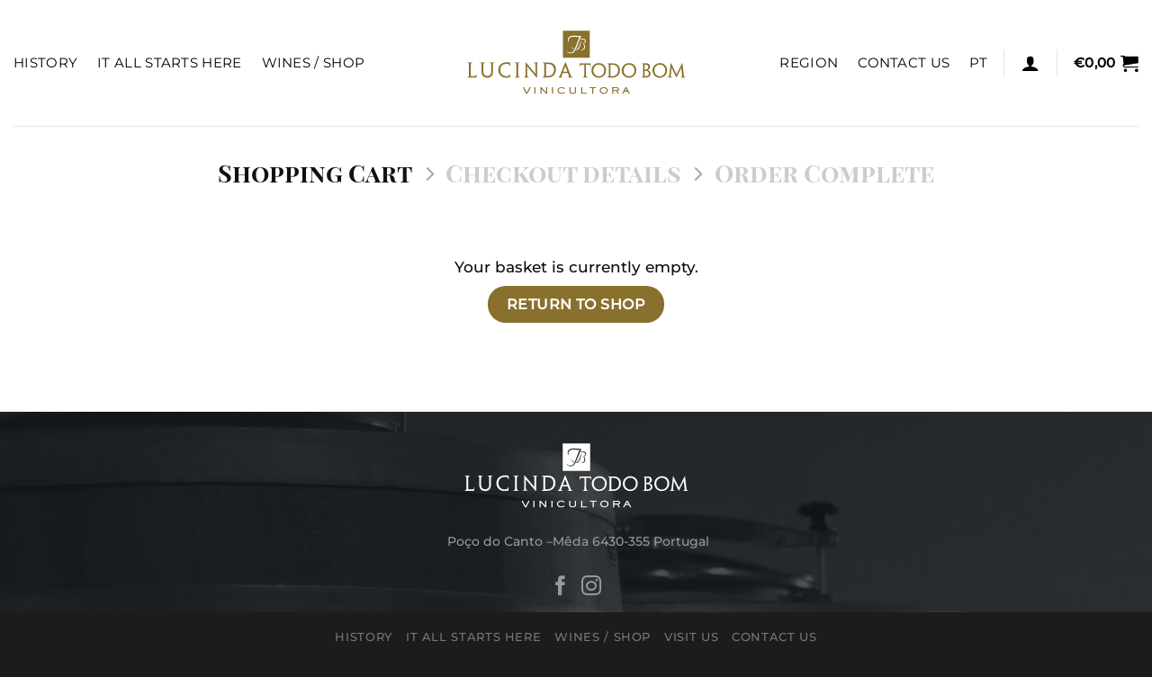

--- FILE ---
content_type: image/svg+xml
request_url: https://lucindatodobom.com/wp-content/uploads/2020/06/logoltb-white.svg
body_size: 3206
content:
<?xml version="1.0" encoding="utf-8"?>
<!-- Generator: Adobe Illustrator 22.1.0, SVG Export Plug-In . SVG Version: 6.00 Build 0)  -->
<svg version="1.1" id="Layer_1" xmlns="http://www.w3.org/2000/svg" xmlns:xlink="http://www.w3.org/1999/xlink" x="0px" y="0px"
	 viewBox="0 0 551 180" style="enable-background:new 0 0 551 180;" xml:space="preserve">
<style type="text/css">
	.st0{fill:#FFFFFF;}
</style>
<path class="st0" d="M243.5,11.3v65.7h65.7V11.3H243.5z M262.1,66.3c-4.8,0-8.9-3.4-10-7.8c2.1,3.5,5.6,6.2,9.9,6
	c4.3-0.2,6.5-2.5,8.2-4.6c2.3-2.9,11.7-28.6,13.6-32.9c-0.9-0.1-1.8-0.2-3.1-0.3c-10.1-1-14.4-0.8-17.5,0.1
	c-3.5,1.1-5.8,4.6-5.8,8.4c0,2.1,0.7,3.9,2,5.4c-2.3-1.6-3.8-4.3-3.8-7.4c0-4.1,2.7-7.5,6.4-8.6c3.2-1,7.9-1.7,18-0.7
	c4.8,0.5,7.3,0.3,8.5,0.2c-2.4,4.2-11.3,29-15.3,35.8C269.1,66.6,262.1,66.3,262.1,66.3z M263.4,48.7c1.4,2.3,4,4.9,7.4,6.6
	c-0.3,0.6-0.6,1.2-0.8,1.7C266.6,54.8,264.3,51.6,263.4,48.7z M275.5,58.5c-0.1,0-0.1,0-0.2,0c0.3-0.5,0.5-1.1,0.8-1.7
	c1.6-0.4,3-1.3,4-2.5c4.7-5.6,6.2-18.1,10.9-19.2c-4,2.7-3.7,15-9.9,21.3C279.6,57.7,277.7,58.5,275.5,58.5z M297.7,51.8
	c-0.1,3.6-3.2,6.5-7.1,6.5c-2.1,0-4-0.8-5.3-2.1c1.1,0.7,2.2,1,3.6,1c3.7,0,6.7-2.4,6.7-6.5c0-2.4-2.1-8.3-2.1-8.3
	c3.5-2.8,3.9-5.1,4-5.8c0-0.7,0.2-2.6-3.1-3.6c-1.7-0.5-5.2-0.7-8-0.7c0.2-0.5,0.4-1.1,0.6-1.6c3.1,0,7.2,0.1,9.2,0.8
	c1,0.4,2.2,1.1,2.7,2c0.6,0.8,0.9,1.8,0.9,2.6c-0.1,0.8-0.6,3.4-4.5,6.6C295.2,42.6,297.8,47.7,297.7,51.8z"/>
<g>
	<path class="st0" d="M13.4,111.4v-10c0-4.2-0.1-7-0.2-8.4c-0.1-1.4-0.4-2.4-0.9-2.8c-0.5-0.4-1.4-0.7-2.8-0.7v-1.1
		c2.3,0.1,4.3,0.1,6,0.1c1.7,0,3.8,0,6.1-0.1v1.1c-1.3,0-2.2,0.2-2.7,0.7c-0.5,0.5-0.8,1.4-0.9,2.9c-0.1,1.5-0.2,4.3-0.2,8.4v18.8
		c0,0.5,0.1,0.8,0.3,1c0.2,0.2,0.5,0.3,1,0.3h7.6c1.7,0,2.8-0.3,3.3-1c0.6-0.7,0.9-1.8,1.1-3.5h1c-0.2,3.2-0.3,5.9-0.3,8.2
		c-4.1-0.1-8.2-0.1-12.3-0.1c-4,0-7.4,0-10.1,0.1V124c1.5,0,2.4-0.2,2.9-0.7c0.5-0.5,0.8-1.4,0.9-3
		C13.4,118.9,13.4,115.9,13.4,111.4"/>
</g>
<g>
	<path class="st0" d="M44.2,110.6v-9.2c0-4.2-0.1-7-0.2-8.5c-0.1-1.4-0.4-2.4-0.9-2.8c-0.5-0.4-1.4-0.7-2.8-0.7v-1.1
		c2.6,0.1,4.8,0.1,6.4,0.1c1.6,0,3.6,0,6-0.1v1.1c-1.4,0-2.4,0.2-2.9,0.7c-0.5,0.5-0.8,1.4-1,2.9c-0.1,1.5-0.2,4.3-0.2,8.4v8.9
		c0,3.8,0.9,6.5,2.7,8.4c1.8,1.8,4.2,2.7,7.3,2.7c2.7,0,4.9-0.9,6.7-2.7c1.8-1.8,2.7-4.6,2.7-8.4v-8.9c0-4.2-0.1-7-0.2-8.5
		c-0.1-1.5-0.4-2.4-1-2.8c-0.5-0.5-1.5-0.7-3-0.7v-1c2.7,0.1,4.8,0.1,6.1,0.1c1.7,0,3.6,0,5.9-0.1v1c-1.3,0-2.2,0.2-2.6,0.7
		c-0.5,0.5-0.8,1.4-0.9,2.8c-0.1,1.4-0.2,4.3-0.2,8.5v8.8c0,5.5-1.4,9.4-4,11.8c-2.7,2.4-5.8,3.6-9.5,3.6c-4.2,0-7.7-1.2-10.4-3.7
		C45.5,119.3,44.2,115.6,44.2,110.6"/>
</g>
<g>
	<path class="st0" d="M114.4,97.4h-1c-0.1-2.3-0.8-3.9-2-4.6c-1.3-0.7-3.2-1.1-5.8-1.1c-4.7,0-8.4,1.4-11.3,4.1
		c-2.9,2.7-4.3,6.4-4.3,10.9c0,4.5,1.5,8.2,4.3,11c2.9,2.8,6.6,4.1,11,4.1c5,0,7.6-1.9,7.8-5.6h1c-0.1,2.2-0.1,4.8-0.1,7.9
		c-2.5,0.9-5.4,1.4-8.8,1.4c-5.9,0-10.7-1.7-14.4-5.2c-3.7-3.5-5.6-8-5.6-13.6c0-5.7,1.9-10.2,5.8-13.6c3.9-3.4,8.8-5.1,14.8-5.1
		c3.1,0,6.2,0.3,9,0.9C114.5,92,114.4,94.9,114.4,97.4"/>
</g>
<g>
	<path class="st0" d="M134.1,101.4v10c0,4.5,0.1,7.5,0.2,9c0.1,1.5,0.5,2.5,1,3c0.5,0.5,1.5,0.7,3,0.7v1.1c-2.3-0.1-4.4-0.1-6.4-0.1
		c-1.7,0-3.8,0-6.3,0.1V124c1.5,0,2.4-0.2,2.9-0.7c0.5-0.5,0.8-1.5,1-3c0.1-1.5,0.2-4.5,0.2-9v-10c0-4.2-0.1-7-0.2-8.5
		c-0.1-1.4-0.4-2.4-0.9-2.8c-0.5-0.4-1.4-0.7-2.8-0.7v-1.1c2.4,0.1,4.4,0.1,6,0.1c2.1,0,4.2,0,6.1-0.1v1.1c-1.3,0-2.2,0.2-2.7,0.7
		c-0.5,0.4-0.8,1.4-0.9,2.8C134.2,94.3,134.1,97.2,134.1,101.4"/>
</g>
<g>
	<path class="st0" d="M180,101.5v23.9h-0.9l-18.2-21.3c-1.5-1.7-3.2-3.9-5.2-6.5h-0.1c0,0.4,0.1,4.9,0.1,13.6c0,4.5,0,7.5,0.2,9
		c0.1,1.5,0.4,2.5,0.9,3c0.5,0.5,1.5,0.7,2.9,0.7v1.1c-3-0.1-5.1-0.1-6.3-0.1c-1.1,0-3,0-5.6,0.1V124c1.4,0,2.4-0.2,2.9-0.7
		c0.5-0.5,0.8-1.5,1-3c0.1-1.5,0.2-4.5,0.2-9V88.2h0.8c10.3,12.3,16.3,19.3,17.8,21.1c1.6,1.8,3.4,4.1,5.6,7h0.1c0-0.3,0-5.2,0-14.8
		c0-4.2-0.1-7-0.2-8.5c-0.1-1.5-0.4-2.4-1-2.9c-0.5-0.5-1.5-0.7-3-0.7v-1.1c2.4,0.1,4.4,0.1,5.8,0.1c1.4,0,3.4,0,5.7-0.1v1.1
		c-1.3,0-2.1,0.3-2.6,0.7c-0.4,0.5-0.7,1.4-0.8,2.9C180.1,94.5,180,97.3,180,101.5"/>
</g>
<g>
	<path class="st0" d="M193.7,88.5l6,0l6.6-0.2c7.1,0,12.2,1.7,15.3,4.9c3.2,3.3,4.7,7.4,4.7,12.5c0,5.6-1.7,10.2-5.2,13.9
		c-3.4,3.7-8.7,5.5-15.9,5.5l-5.8-0.1c-1.3,0-3.3,0-5.9,0.1V124c1.4,0,2.4-0.2,3-0.7c0.5-0.5,0.9-1.5,1-3c0.1-1.5,0.2-4.5,0.2-8.9
		v-10c0-4.2-0.1-7-0.2-8.4c-0.1-1.4-0.4-2.4-0.9-2.8c-0.5-0.4-1.4-0.6-2.9-0.6V88.5z M202,92.2V120c0,0.7,0.2,1.1,0.6,1.3
		c0.4,0.2,1.6,0.3,3.5,0.3c4.9,0,8.7-1.4,11.4-4.3c2.7-2.8,4-6.6,4-11.2c0-4.1-1.2-7.5-3.7-10.1c-2.5-2.6-6.3-3.9-11.5-3.9
		C204.9,92,203.4,92.1,202,92.2"/>
</g>
<g>
	<path class="st0" d="M255.6,114.4h-12.7c-1.1,2.7-1.8,4.6-2.2,5.7c-0.4,1.1-0.5,1.9-0.5,2.4c0,0.6,0.2,0.9,0.5,1.2
		c0.4,0.2,1.2,0.3,2.5,0.3v1.1c-2.2-0.1-4.3-0.1-6.1-0.1c-2,0-3.7,0-5.2,0.1V124c1,0,1.8-0.2,2.3-0.7c0.5-0.5,1.2-1.5,1.9-3.1
		c0.7-1.6,2-4.5,3.7-8.9l9.4-23.5h0.9l9.1,23.5c1.7,4.4,2.9,7.4,3.6,8.9c0.7,1.6,1.3,2.6,1.9,3.1c0.5,0.5,1.3,0.7,2.2,0.7v1.1
		c-1.3-0.1-3-0.1-5.1-0.1c-2.3,0-4.4,0-6.4,0.1V124c1.3,0,2.1-0.1,2.4-0.3c0.3-0.2,0.5-0.6,0.5-1.1c0-0.4-0.1-0.9-0.3-1.6
		c-0.2-0.7-0.5-1.6-0.9-2.8L255.6,114.4z M244.1,111h10.3c-3.2-8.9-4.9-13.6-5-14c-0.1,0.5-0.7,2-1.6,4.5L244.1,111z"/>
</g>
<g>
	<path class="st0" d="M295.7,112.1V93.8h-6.1c-1.9,0-3.2,0.4-3.6,1.1c-0.5,0.7-0.8,1.9-0.8,3.5h-1v-7.9c5.4,0.1,9.2,0.1,11.6,0.1
		h4.1c3.2,0,7.1,0,11.4-0.1v7.9h-0.9c0-1.6-0.3-2.7-0.7-3.5c-0.4-0.7-1.6-1.1-3.6-1.1h-6.2v18.4c0,4.2,0.1,7.1,0.2,8.5
		c0.1,1.4,0.4,2.4,0.9,2.8c0.5,0.4,1.5,0.6,2.9,0.6v1c-2.1,0-4.1-0.1-6-0.1c-2,0-4,0-6,0.1v-1c1.4,0,2.3-0.2,2.8-0.6
		c0.5-0.4,0.8-1.4,0.9-2.8C295.7,119.2,295.7,116.4,295.7,112.1"/>
</g>
<g>
	<path class="st0" d="M331.6,90.1c5,0,9.2,1.6,12.5,4.8c3.3,3.2,5,7.3,5,12.3c0,3.4-0.8,6.6-2.4,9.4c-1.6,2.8-3.7,5-6.5,6.6
		c-2.8,1.6-5.9,2.4-9.3,2.4c-4.9,0-9.1-1.7-12.5-5.1c-3.4-3.4-5.1-7.6-5.1-12.5c0-5.2,1.7-9.5,5.2-12.8
		C322,91.8,326.4,90.1,331.6,90.1 M331.2,122c3.8,0,7-1.3,9.6-4c2.5-2.7,3.8-6.2,3.8-10.5c0-4-1.3-7.3-3.8-9.9
		c-2.6-2.6-5.7-3.9-9.5-3.9c-3.8,0-7,1.3-9.5,4c-2.5,2.7-3.8,6-3.8,10.1c0,4.1,1.3,7.5,3.8,10.2C324.3,120.7,327.4,122,331.2,122"/>
</g>
<g>
	<path class="st0" d="M352.2,90.6l5.7,0l6.2-0.1c6.7,0,11.5,1.6,14.5,4.7c3,3.1,4.4,7,4.4,11.8c0,5.3-1.6,9.6-4.9,13.1
		c-3.2,3.5-8.3,5.2-15,5.2l-5.5-0.1c-1.3,0-3.1,0-5.6,0.1v-1c1.4,0,2.3-0.2,2.8-0.7c0.5-0.4,0.8-1.4,0.9-2.8
		c0.1-1.4,0.2-4.2,0.2-8.4v-9.4c0-4-0.1-6.6-0.2-7.9c-0.1-1.3-0.4-2.2-0.9-2.6c-0.5-0.4-1.4-0.6-2.7-0.6V90.6z M360,94.1v26.2
		c0,0.6,0.2,1,0.6,1.2c0.4,0.2,1.5,0.3,3.3,0.3c4.6,0,8.2-1.3,10.8-4c2.6-2.7,3.8-6.2,3.8-10.6c0-3.9-1.2-7-3.5-9.5
		c-2.4-2.5-6-3.7-10.9-3.7C362.7,93.9,361.3,94,360,94.1"/>
</g>
<g>
	<path class="st0" d="M405.7,90.1c5,0,9.2,1.6,12.5,4.8c3.3,3.2,5,7.3,5,12.3c0,3.4-0.8,6.6-2.3,9.4c-1.6,2.8-3.7,5-6.5,6.6
		c-2.8,1.6-5.9,2.4-9.3,2.4c-4.9,0-9.1-1.7-12.5-5.1c-3.4-3.4-5.1-7.6-5.1-12.5c0-5.2,1.7-9.5,5.2-12.8
		C396.1,91.8,400.5,90.1,405.7,90.1 M405.3,122c3.8,0,7-1.3,9.6-4c2.5-2.7,3.8-6.2,3.8-10.5c0-4-1.3-7.3-3.8-9.9
		c-2.6-2.6-5.7-3.9-9.5-3.9c-3.8,0-7,1.3-9.5,4c-2.5,2.7-3.8,6-3.8,10.1c0,4.1,1.3,7.5,3.8,10.2C398.4,120.7,401.5,122,405.3,122"/>
</g>
<g>
	<path class="st0" d="M450.4,107.1c2.3,0.3,4.2,1.3,5.7,2.8c1.4,1.6,2.2,3.4,2.2,5.5c0,2.9-1,5.2-3.1,7c-2.1,1.8-5.2,2.7-9.3,2.7
		l-5-0.1c-0.6,0-2.2,0-4.9,0.1v-1c1.3,0,2.2-0.2,2.7-0.7c0.5-0.4,0.8-1.4,0.9-2.8c0.1-1.4,0.2-4.2,0.2-8.5v-9.4c0-4,0-6.6-0.1-8
		c-0.1-1.4-0.4-2.2-0.8-2.7c-0.4-0.4-1.2-0.6-2.4-0.6v-0.9c3.3,0,5.3,0,6.1,0l3.5-0.1c3.9,0,6.7,0.8,8.3,2.4
		c1.7,1.6,2.5,3.7,2.5,6.2c0,1.9-0.6,3.6-1.8,5.1C453.6,105.8,452.1,106.7,450.4,107.1 M443.6,105.7l1.3,0.1c2.3,0,4.2-0.6,5.5-1.7
		c1.3-1.1,2-2.6,2-4.5c0-1.9-0.6-3.3-1.7-4.3c-1.1-1-2.7-1.5-4.7-1.5c-0.7,0-1.5,0-2.4,0.1V105.7z M443.6,109v10.8
		c0,0.7,0,1.1,0.1,1.3c0.1,0.2,0.3,0.4,0.7,0.5c0.4,0.1,1.1,0.2,2.1,0.2c1.9,0,3.6-0.5,5.2-1.6c1.5-1.1,2.3-2.7,2.3-4.8
		c0-1.9-0.7-3.5-2.2-4.7c-1.5-1.2-3.6-1.7-6.4-1.7C444.8,108.9,444.2,108.9,443.6,109"/>
</g>
<g>
	<path class="st0" d="M481.1,90.1c5,0,9.2,1.6,12.5,4.8c3.3,3.2,5,7.3,5,12.3c0,3.4-0.8,6.6-2.3,9.4c-1.6,2.8-3.7,5-6.5,6.6
		c-2.8,1.6-5.9,2.4-9.3,2.4c-4.9,0-9.1-1.7-12.5-5.1c-3.4-3.4-5.1-7.6-5.1-12.5c0-5.2,1.7-9.5,5.2-12.8
		C471.5,91.8,475.9,90.1,481.1,90.1 M480.7,122c3.8,0,7-1.3,9.6-4c2.6-2.7,3.8-6.2,3.8-10.5c0-4-1.3-7.3-3.8-9.9
		c-2.6-2.6-5.7-3.9-9.5-3.9c-3.8,0-7,1.3-9.5,4c-2.6,2.7-3.8,6-3.8,10.1c0,4.1,1.3,7.5,3.8,10.2C473.7,120.7,476.9,122,480.7,122"/>
</g>
<g>
	<path class="st0" d="M504.9,112.1l2.6-21.9h0.8c8.2,16.6,12.8,25.7,13.5,27.3c0.6-1.4,1.7-3.8,3.4-7.1l10.2-20.2h0.8l2.5,21.9
		c0.5,4.1,0.8,6.9,1.1,8.4c0.3,1.5,0.7,2.5,1.1,2.9c0.5,0.4,1.3,0.7,2.4,0.7v1c-2.2,0-4-0.1-5.3-0.1c-1.7,0-3.7,0-6.3,0.1v-1
		c1.5,0,2.4-0.2,2.9-0.5c0.5-0.4,0.7-1.2,0.7-2.5c0-1-0.2-3.1-0.6-6.5c-0.8-6.7-1.3-11.2-1.4-13.5c-0.7,1.6-2.2,4.9-4.7,10
		c-2.5,5.1-4.8,9.6-6.8,13.5H521c-5.1-10-8.9-17.9-11.4-23.6c-0.1,2.1-0.5,5.6-1.1,10.6c-0.6,5-0.9,8.1-0.9,9.4
		c0,1.4,0.2,2.3,0.7,2.6c0.5,0.4,1.4,0.6,2.9,0.6v1c-2.5,0-4.6-0.1-6.1-0.1c-1.5,0-3.2,0-5.2,0.1v-1c1.2,0,2-0.2,2.5-0.7
		c0.5-0.5,0.9-1.4,1.2-3C504,118.9,504.4,116.1,504.9,112.1"/>
</g>
<g>
	<path class="st0" d="M148.1,148.8l6.8,13.1l6.8-13.1h3l-8.2,15.7h-3.2l-8.1-15.7H148.1z"/>
	<path class="st0" d="M176.2,148.8v15.7h-2.7v-15.7H176.2z"/>
	<path class="st0" d="M191,148.8l11,11.9h0v-11.9h2.7v15.7h-2.7l-11-11.9h0v11.9h-2.7v-15.7H191z"/>
	<path class="st0" d="M219.4,148.8v15.7h-2.7v-15.7H219.4z"/>
	<path class="st0" d="M248.9,161.7c-1.8,1.6-3.9,3.1-9.2,3.1c-5,0-9.7-3.2-9.7-8c0-4.6,4.2-8.3,9.7-8.3c5.1,0,8.1,2.5,9,3.2l-2,1.4
		c-0.8-0.6-3.2-2.4-7-2.4c-3.5,0-7.1,2.1-7.1,6c0,2.8,2.7,5.8,7.7,5.8c3.9,0,6-1.7,6.8-2.5L248.9,161.7z"/>
	<path class="st0" d="M275.6,158.6c0,3-1.3,6.2-8.1,6.2c-6.8,0-8.1-3.3-8.1-6.2v-9.7h2.7v9.7c0,2.3,1.1,4,5.5,4c4.3,0,5.4-1.7,5.4-4
		v-9.7h2.7V158.6z"/>
	<path class="st0" d="M288.1,148.8h2.7v13.4H302v2.3h-13.9V148.8z"/>
	<path class="st0" d="M324.6,148.8v2.3h-6.5v13.4h-2.7v-13.4H309v-2.3H324.6z"/>
	<path class="st0" d="M333.5,156.6c0-4.9,4.6-8.2,9.9-8.2c5.3,0,9.9,3.2,9.9,8.2c0,4.9-4.6,8.2-9.9,8.2
		C338.1,164.8,333.5,161.6,333.5,156.6z M350.6,156.6c0-3.2-3.1-5.9-7.2-5.9c-4.2,0-7.2,2.7-7.2,5.9c0,3.2,3.1,5.9,7.2,5.9
		C347.6,162.5,350.6,159.9,350.6,156.6z"/>
	<path class="st0" d="M375.2,148.8c3,0,5.8,1.3,5.8,4.5c0,3.4-2.7,4.5-4.2,4.6l3.8,6.6h-3l-3.7-6.5h-6.9v6.5h-2.7v-15.7H375.2z
		 M366.9,151.1v4.6h8.2c2,0,3.1-0.9,3.1-2.4c0-1.8-1.6-2.2-3.1-2.2H366.9z"/>
	<path class="st0" d="M407.5,164.5h-3l-2.6-5.2h-8.3l-2.7,5.2H388l8.4-15.7h3L407.5,164.5z M397.8,151.6l-2.9,5.4h5.8L397.8,151.6z"
		/>
</g>
</svg>


--- FILE ---
content_type: image/svg+xml
request_url: https://lucindatodobom.com/wp-content/uploads/2020/10/lgohome-1.svg
body_size: 3245
content:
<?xml version="1.0" encoding="utf-8"?>
<!-- Generator: Adobe Illustrator 22.1.0, SVG Export Plug-In . SVG Version: 6.00 Build 0)  -->
<svg version="1.1" id="Layer_1" xmlns="http://www.w3.org/2000/svg" xmlns:xlink="http://www.w3.org/1999/xlink" x="0px" y="0px"
	 viewBox="0 0 551 180" style="enable-background:new 0 0 551 180;" xml:space="preserve">
<style type="text/css">
	.st0{fill:#FFFFFF;}
	.st1{fill:#89712D;}
</style>
<path class="st0" d="M147.2,149.4l6.8,13.1l6.8-13.1h3l-8.2,15.7h-3.2l-8.1-15.7H147.2z"/>
<path class="st0" d="M175.4,149.4V165h-2.7v-15.7L175.4,149.4L175.4,149.4z"/>
<path class="st0" d="M190.2,149.4l11,11.9l0,0v-11.9h2.7V165h-2.7l-11-11.9l0,0V165h-2.7v-15.7L190.2,149.4L190.2,149.4z"/>
<path class="st0" d="M218.6,149.4V165h-2.7v-15.7L218.6,149.4L218.6,149.4z"/>
<path class="st0" d="M248,162.2c-1.8,1.6-3.9,3.1-9.2,3.1c-5,0-9.7-3.2-9.7-8c0-4.6,4.2-8.3,9.7-8.3c5.1,0,8.1,2.5,9,3.2l-2,1.4
	c-0.8-0.6-3.2-2.4-7-2.4c-3.5,0-7.1,2.1-7.1,6c0,2.8,2.7,5.8,7.7,5.8c3.9,0,6-1.7,6.8-2.5L248,162.2z"/>
<path class="st0" d="M274.7,159.1c0,3-1.3,6.2-8.1,6.2c-6.8,0-8.1-3.3-8.1-6.2v-9.7h2.7v9.7c0,2.3,1.1,4,5.5,4c4.3,0,5.4-1.7,5.4-4
	v-9.7h2.7v9.7H274.7z"/>
<path class="st0" d="M287.2,149.4h2.7v13.4h11.2v2.3h-13.9L287.2,149.4L287.2,149.4z"/>
<path class="st0" d="M323.7,149.4v2.3h-6.5V165h-2.7v-13.4H308v-2.3L323.7,149.4L323.7,149.4z"/>
<path class="st0" d="M332.6,157.2c0-4.9,4.6-8.2,9.9-8.2s9.9,3.2,9.9,8.2c0,4.9-4.6,8.2-9.9,8.2S332.6,162.1,332.6,157.2z
	 M349.8,157.2c0-3.2-3.1-5.9-7.2-5.9c-4.2,0-7.2,2.7-7.2,5.9s3.1,5.9,7.2,5.9C346.7,163.1,349.8,160.5,349.8,157.2z"/>
<path class="st0" d="M374.3,149.4c3,0,5.8,1.3,5.8,4.5c0,3.4-2.7,4.5-4.2,4.6l3.8,6.6h-3l-3.7-6.5h-6.9v6.5h-2.7v-15.7L374.3,149.4
	L374.3,149.4z M366.1,151.6v4.6h8.2c2,0,3.1-0.9,3.1-2.4c0-1.8-1.6-2.2-3.1-2.2L366.1,151.6L366.1,151.6z"/>
<path class="st0" d="M406.7,165h-3l-2.6-5.2h-8.3L390,165h-2.9l8.4-15.7h3L406.7,165z M396.9,152.2l-2.9,5.4h5.8L396.9,152.2z"/>
<g>
	<rect x="242.6" y="11.9" class="st1" width="65.7" height="65.7"/>
</g>
<g>
	<path class="st0" d="M298.8,36.7c0.1-0.8-0.3-1.8-0.9-2.6c-0.5-0.8-1.7-1.6-2.7-2c-2-0.7-6.1-0.9-9.2-0.8c-0.2,0.5-0.4,1-0.6,1.6
		c2.8,0,6.3,0.2,8,0.7c3.3,1,3.2,2.8,3.1,3.6c0,0.7-0.5,3-4,5.8c0,0,2.2,5.9,2.1,8.3c-0.1,4-3,6.5-6.7,6.5c-1.4,0-2.5-0.3-3.6-1
		c1.3,1.3,3.2,2.1,5.3,2.1c3.9,0,7-2.9,7.1-6.5c0.1-4-2.5-9.2-2.5-9.2C298.2,40.1,298.7,37.5,298.8,36.7"/>
</g>
<g>
	<path class="st0" d="M262.5,49.3c0.9,2.9,3.2,6.1,6.6,8.3c0.2-0.5,0.5-1.1,0.8-1.7C266.5,54.2,263.9,51.6,262.5,49.3"/>
</g>
<g>
	<path class="st0" d="M279.1,24.5c-10.1-1-14.9-0.3-18,0.7c-3.7,1.1-6.4,4.6-6.4,8.6c0,3,1.5,5.7,3.8,7.4c-1.3-1.6-2-3.3-2-5.4
		c0-3.9,2.4-7.4,5.8-8.4c3.2-1,7.4-1.1,17.5-0.1c1.3,0.1,2.2,0.2,3.1,0.3c-1.9,4.3-11.3,30-13.6,32.9c-1.7,2.1-3.9,4.4-8.2,4.6
		c-4.3,0.2-7.8-2.5-9.9-6c1.1,4.4,5.2,7.8,10,7.8c0,0,7,0.4,11-6.4s12.9-31.6,15.3-35.8C286.4,24.8,283.9,24.9,279.1,24.5"/>
</g>
<g>
	<path class="st0" d="M274.6,59.1c2.2,0,4.2-0.8,5.5-2.1c6.2-6.3,5.9-18.6,9.9-21.3c-4.7,1.1-6.1,13.7-10.9,19.2
		c-1,1.2-2.3,2.1-4,2.5c-0.3,0.6-0.5,1.2-0.8,1.7C274.5,59.1,274.5,59.1,274.6,59.1"/>
</g>
<g>
	<path class="st1" d="M12.6,112v-10c0-4.2-0.1-7-0.2-8.4c-0.1-1.4-0.4-2.4-0.9-2.8C10.9,90.3,10,90,8.6,90v-1c2.3,0.1,4.3,0.1,6,0.1
		s3.8,0,6.1-0.1v1c-1.3,0-2.2,0.2-2.7,0.7s-0.8,1.4-0.9,2.9s-0.2,4.3-0.2,8.4v18.8c0,0.5,0.1,0.8,0.3,1c0.2,0.2,0.5,0.3,1,0.3h7.6
		c1.7,0,2.8-0.3,3.3-1c0.6-0.7,0.9-1.8,1.1-3.5h1c-0.2,3.2-0.3,5.9-0.3,8.2c-4.1-0.1-8.2-0.1-12.3-0.1c-4,0-7.4,0-10.1,0.1v-1.1
		c1.5,0,2.4-0.2,2.9-0.7s0.8-1.4,0.9-3C12.5,119.5,12.6,116.5,12.6,112"/>
</g>
<g>
	<path class="st1" d="M43.3,111.2V102c0-4.2-0.1-7-0.2-8.5c-0.1-1.4-0.4-2.4-0.9-2.8S40.8,90,39.4,90v-1c2.6,0.1,4.8,0.1,6.4,0.1
		c1.6,0,3.6,0,6-0.1v1c-1.4,0-2.4,0.2-2.9,0.7s-0.8,1.4-1,2.9c-0.1,1.5-0.2,4.3-0.2,8.4v8.9c0,3.8,0.9,6.5,2.7,8.4
		c1.8,1.8,4.2,2.7,7.3,2.7c2.7,0,4.9-0.9,6.7-2.7c1.8-1.8,2.7-4.6,2.7-8.4V102c0-4.2-0.1-7-0.2-8.5s-0.4-2.4-1-2.8
		c-0.5-0.5-1.5-0.7-3-0.7v-1c2.7,0.1,4.8,0.1,6.1,0.1c1.7,0,3.6,0,5.9-0.1v1c-1.3,0-2.2,0.2-2.6,0.7c-0.5,0.5-0.8,1.4-0.9,2.8
		s-0.2,4.3-0.2,8.5v8.8c0,5.5-1.4,9.4-4,11.8c-2.7,2.4-5.8,3.6-9.5,3.6c-4.2,0-7.7-1.2-10.4-3.7C44.7,119.9,43.3,116.2,43.3,111.2"
		/>
</g>
<g>
	<path class="st1" d="M113.5,98h-1c-0.1-2.3-0.8-3.9-2-4.6c-1.3-0.7-3.2-1.1-5.8-1.1c-4.7,0-8.4,1.4-11.3,4.1s-4.3,6.4-4.3,10.9
		s1.5,8.2,4.3,11c2.9,2.8,6.6,4.1,11,4.1c5,0,7.6-1.9,7.8-5.6h1c-0.1,2.2-0.1,4.8-0.1,7.9c-2.5,0.9-5.4,1.4-8.8,1.4
		c-5.9,0-10.7-1.7-14.4-5.2c-3.7-3.5-5.6-8-5.6-13.6c0-5.7,1.9-10.2,5.8-13.6s8.8-5.1,14.8-5.1c3.1,0,6.2,0.3,9,0.9
		C113.7,92.6,113.6,95.4,113.5,98"/>
</g>
<g>
	<path class="st1" d="M133.3,101.9v10c0,4.5,0.1,7.5,0.2,9c0.1,1.5,0.5,2.5,1,3s1.5,0.7,3,0.7v1.1c-2.3-0.1-4.4-0.1-6.4-0.1
		c-1.7,0-3.8,0-6.3,0.1v-1.1c1.5,0,2.4-0.2,2.9-0.7c0.5-0.5,0.8-1.5,1-3c0.1-1.5,0.2-4.5,0.2-9v-10c0-4.2-0.1-7-0.2-8.5
		c-0.1-1.4-0.4-2.4-0.9-2.8c-0.5-0.4-1.4-0.7-2.8-0.7V89c2.4,0.1,4.4,0.1,6,0.1c2.1,0,4.2,0,6.1-0.1v1c-1.3,0-2.2,0.2-2.7,0.7
		c-0.5,0.4-0.8,1.4-0.9,2.8C133.3,94.9,133.3,97.7,133.3,101.9"/>
</g>
<g>
	<path class="st1" d="M179.1,102.1V126h-0.9L160,104.7c-1.5-1.7-3.2-3.9-5.2-6.5h-0.1c0,0.4,0.1,4.9,0.1,13.6c0,4.5,0,7.5,0.2,9
		c0.1,1.5,0.4,2.5,0.9,3s1.5,0.7,2.9,0.7v1.1c-3-0.1-5.1-0.1-6.3-0.1c-1.1,0-3,0-5.6,0.1v-1.1c1.4,0,2.4-0.2,2.9-0.7s0.8-1.5,1-3
		c0.1-1.5,0.2-4.5,0.2-9v-23h0.8c10.3,12.3,16.3,19.3,17.8,21.1c1.6,1.8,3.4,4.1,5.6,7h0.1c0-0.3,0-5.2,0-14.8c0-4.2-0.1-7-0.2-8.5
		c-0.1-1.5-0.4-2.4-1-2.9c-0.5-0.5-1.5-0.7-3-0.7v-1c2.4,0.1,4.4,0.1,5.8,0.1c1.4,0,3.4,0,5.7-0.1v1c-1.3,0-2.1,0.3-2.6,0.7
		c-0.4,0.5-0.7,1.4-0.8,2.9C179.2,95.1,179.1,97.9,179.1,102.1"/>
</g>
<g>
	<path class="st1" d="M192.8,89.1h6l6.6-0.2c7.1,0,12.2,1.7,15.3,4.9c3.2,3.3,4.7,7.4,4.7,12.5c0,5.6-1.7,10.2-5.2,13.9
		c-3.4,3.7-8.7,5.5-15.9,5.5l-5.8-0.1c-1.3,0-3.3,0-5.9,0.1v-1.1c1.4,0,2.4-0.2,3-0.7c0.5-0.5,0.9-1.5,1-3s0.2-4.5,0.2-8.9v-10
		c0-4.2-0.1-7-0.2-8.4c-0.1-1.4-0.4-2.4-0.9-2.8s-1.4-0.6-2.9-0.6L192.8,89.1L192.8,89.1z M201.2,92.8v27.7c0,0.7,0.2,1.1,0.6,1.3
		c0.4,0.2,1.6,0.3,3.5,0.3c4.9,0,8.7-1.4,11.4-4.3c2.7-2.8,4-6.6,4-11.2c0-4.1-1.2-7.5-3.7-10.1s-6.3-3.9-11.5-3.9
		C204,92.6,202.5,92.7,201.2,92.8"/>
</g>
<g>
	<path class="st1" d="M254.8,115H242c-1.1,2.7-1.8,4.6-2.2,5.7s-0.5,1.9-0.5,2.4c0,0.6,0.2,0.9,0.5,1.2c0.4,0.2,1.2,0.3,2.5,0.3v1.1
		c-2.2-0.1-4.3-0.1-6.1-0.1c-2,0-3.7,0-5.2,0.1v-1.1c1,0,1.8-0.2,2.3-0.7s1.2-1.5,1.9-3.1s2-4.5,3.7-8.9l9.4-23.5h0.9l9.1,23.5
		c1.7,4.4,2.9,7.4,3.6,8.9c0.7,1.6,1.3,2.6,1.9,3.1c0.5,0.5,1.3,0.7,2.2,0.7v1.1c-1.3-0.1-3-0.1-5.1-0.1c-2.3,0-4.4,0-6.4,0.1v-1.1
		c1.3,0,2.1-0.1,2.4-0.3c0.3-0.2,0.5-0.6,0.5-1.1c0-0.4-0.1-0.9-0.3-1.6c-0.2-0.7-0.5-1.6-0.9-2.8L254.8,115z M243.3,111.6h10.3
		c-3.2-8.9-4.9-13.6-5-14c-0.1,0.5-0.7,2-1.6,4.5L243.3,111.6z"/>
</g>
<g>
	<path class="st1" d="M294.9,112.7V94.3h-6.1c-1.9,0-3.2,0.4-3.6,1.1c-0.5,0.7-0.8,1.9-0.8,3.5h-1V91c5.4,0.1,9.2,0.1,11.6,0.1h4.1
		c3.2,0,7.1,0,11.4-0.1v7.9h-0.9c0-1.6-0.3-2.7-0.7-3.5c-0.4-0.7-1.6-1.1-3.6-1.1H299v18.4c0,4.2,0.1,7.1,0.2,8.5s0.4,2.4,0.9,2.8
		s1.5,0.6,2.9,0.6v1c-2.1,0-4.1-0.1-6-0.1c-2,0-4,0-6,0.1v-1c1.4,0,2.3-0.2,2.8-0.6s0.8-1.4,0.9-2.8S294.9,117,294.9,112.7"/>
</g>
<g>
	<path class="st1" d="M330.8,90.7c5,0,9.2,1.6,12.5,4.8c3.3,3.2,5,7.3,5,12.3c0,3.4-0.8,6.6-2.4,9.4s-3.7,5-6.5,6.6
		s-5.9,2.4-9.3,2.4c-4.9,0-9.1-1.7-12.5-5.1s-5.1-7.6-5.1-12.5c0-5.2,1.7-9.5,5.2-12.8C321.2,92.4,325.5,90.7,330.8,90.7
		 M330.3,122.6c3.8,0,7-1.3,9.6-4c2.5-2.7,3.8-6.2,3.8-10.5c0-4-1.3-7.3-3.8-9.9c-2.6-2.6-5.7-3.9-9.5-3.9s-7,1.3-9.5,4
		s-3.8,6-3.8,10.1s1.3,7.5,3.8,10.2C323.4,121.2,326.5,122.6,330.3,122.6"/>
</g>
<g>
	<path class="st1" d="M351.3,91.2h5.7l6.2-0.1c6.7,0,11.5,1.6,14.5,4.7s4.4,7,4.4,11.8c0,5.3-1.6,9.6-4.9,13.1
		c-3.2,3.5-8.3,5.2-15,5.2l-5.5-0.1c-1.3,0-3.1,0-5.6,0.1v-1c1.4,0,2.3-0.2,2.8-0.7c0.5-0.4,0.8-1.4,0.9-2.8s0.2-4.2,0.2-8.4v-9.4
		c0-4-0.1-6.6-0.2-7.9s-0.4-2.2-0.9-2.6s-1.4-0.6-2.7-0.6v-1.3H351.3z M359.2,94.6v26.2c0,0.6,0.2,1,0.6,1.2s1.5,0.3,3.3,0.3
		c4.6,0,8.2-1.3,10.8-4c2.6-2.7,3.8-6.2,3.8-10.6c0-3.9-1.2-7-3.5-9.5c-2.4-2.5-6-3.7-10.9-3.7C361.8,94.5,360.5,94.5,359.2,94.6"/>
</g>
<g>
	<path class="st1" d="M404.9,90.7c5,0,9.2,1.6,12.5,4.8c3.3,3.2,5,7.3,5,12.3c0,3.4-0.8,6.6-2.3,9.4c-1.6,2.8-3.7,5-6.5,6.6
		s-5.9,2.4-9.3,2.4c-4.9,0-9.1-1.7-12.5-5.1s-5.1-7.6-5.1-12.5c0-5.2,1.7-9.5,5.2-12.8C395.2,92.4,399.6,90.7,404.9,90.7
		 M404.4,122.6c3.8,0,7-1.3,9.6-4c2.5-2.7,3.8-6.2,3.8-10.5c0-4-1.3-7.3-3.8-9.9c-2.6-2.6-5.7-3.9-9.5-3.9s-7,1.3-9.5,4
		s-3.8,6-3.8,10.1s1.3,7.5,3.8,10.2C397.5,121.2,400.6,122.6,404.4,122.6"/>
</g>
<g>
	<path class="st1" d="M449.5,107.7c2.3,0.3,4.2,1.3,5.7,2.8c1.4,1.6,2.2,3.4,2.2,5.5c0,2.9-1,5.2-3.1,7s-5.2,2.7-9.3,2.7l-5-0.1
		c-0.6,0-2.2,0-4.9,0.1v-1c1.3,0,2.2-0.2,2.7-0.7c0.5-0.4,0.8-1.4,0.9-2.8s0.2-4.2,0.2-8.5v-9.4c0-4,0-6.6-0.1-8s-0.4-2.2-0.8-2.7
		c-0.4-0.4-1.2-0.6-2.4-0.6v-0.9c3.3,0,5.3,0,6.1,0L445,91c3.9,0,6.7,0.8,8.3,2.4c1.7,1.6,2.5,3.7,2.5,6.2c0,1.9-0.6,3.6-1.8,5.1
		C452.8,106.4,451.3,107.3,449.5,107.7 M442.7,106.3l1.3,0.1c2.3,0,4.2-0.6,5.5-1.7s2-2.6,2-4.5s-0.6-3.3-1.7-4.3s-2.7-1.5-4.7-1.5
		c-0.7,0-1.5,0-2.4,0.1L442.7,106.3L442.7,106.3z M442.7,109.6v10.8c0,0.7,0,1.1,0.1,1.3c0.1,0.2,0.3,0.4,0.7,0.5
		c0.4,0.1,1.1,0.2,2.1,0.2c1.9,0,3.6-0.5,5.2-1.6c1.5-1.1,2.3-2.7,2.3-4.8c0-1.9-0.7-3.5-2.2-4.7s-3.6-1.7-6.4-1.7
		C443.9,109.5,443.3,109.5,442.7,109.6"/>
</g>
<g>
	<path class="st1" d="M480.2,90.7c5,0,9.2,1.6,12.5,4.8c3.3,3.2,5,7.3,5,12.3c0,3.4-0.8,6.6-2.3,9.4c-1.6,2.8-3.7,5-6.5,6.6
		s-5.9,2.4-9.3,2.4c-4.9,0-9.1-1.7-12.5-5.1s-5.1-7.6-5.1-12.5c0-5.2,1.7-9.5,5.2-12.8C470.6,92.4,475,90.7,480.2,90.7 M479.8,122.6
		c3.8,0,7-1.3,9.6-4s3.8-6.2,3.8-10.5c0-4-1.3-7.3-3.8-9.9c-2.6-2.6-5.7-3.9-9.5-3.9s-7,1.3-9.5,4c-2.6,2.7-3.8,6-3.8,10.1
		s1.3,7.5,3.8,10.2C472.9,121.2,476,122.6,479.8,122.6"/>
</g>
<g>
	<path class="st1" d="M504,112.7l2.6-21.9h0.8c8.2,16.6,12.8,25.7,13.5,27.3c0.6-1.4,1.7-3.8,3.4-7.1l10.2-20.2h0.8l2.5,21.9
		c0.5,4.1,0.8,6.9,1.1,8.4s0.7,2.5,1.1,2.9c0.5,0.4,1.3,0.7,2.4,0.7v1c-2.2,0-4-0.1-5.3-0.1c-1.7,0-3.7,0-6.3,0.1v-1
		c1.5,0,2.4-0.2,2.9-0.5c0.5-0.4,0.7-1.2,0.7-2.5c0-1-0.2-3.1-0.6-6.5c-0.8-6.7-1.3-11.2-1.4-13.5c-0.7,1.6-2.2,4.9-4.7,10
		s-4.8,9.6-6.8,13.5h-0.8c-5.1-10-8.9-17.9-11.4-23.6c-0.1,2.1-0.5,5.6-1.1,10.6s-0.9,8.1-0.9,9.4c0,1.4,0.2,2.3,0.7,2.6
		c0.5,0.4,1.4,0.6,2.9,0.6v1c-2.5,0-4.6-0.1-6.1-0.1s-3.2,0-5.2,0.1v-1c1.2,0,2-0.2,2.5-0.7s0.9-1.4,1.2-3
		C503.1,119.5,503.5,116.7,504,112.7"/>
</g>
</svg>


--- FILE ---
content_type: image/svg+xml
request_url: https://lucindatodobom.com/wp-content/uploads/2020/06/logoltb.svg
body_size: 3210
content:
<?xml version="1.0" encoding="utf-8"?>
<!-- Generator: Adobe Illustrator 22.1.0, SVG Export Plug-In . SVG Version: 6.00 Build 0)  -->
<svg version="1.1" id="Layer_1" xmlns="http://www.w3.org/2000/svg" xmlns:xlink="http://www.w3.org/1999/xlink" x="0px" y="0px"
	 viewBox="0 0 551 180" style="enable-background:new 0 0 551 180;" xml:space="preserve">
<style type="text/css">
	.st0{fill:#89712D;}
	.st1{fill:#FFFFFF;}
	.st2{fill-rule:evenodd;clip-rule:evenodd;fill:#FFFFFF;}
</style>
<g>
	<g>
		<rect x="243.5" y="11.3" class="st0" width="65.7" height="65.7"/>
	</g>
	<g>
		<path class="st1" d="M299.7,36.1c0.1-0.8-0.3-1.8-0.9-2.6c-0.5-0.8-1.7-1.6-2.7-2c-2-0.7-6.1-0.9-9.2-0.8c-0.2,0.5-0.4,1-0.6,1.6
			c2.8,0,6.3,0.2,8,0.7c3.3,1,3.2,2.8,3.1,3.6c0,0.7-0.5,3-4,5.8c0,0,2.2,5.9,2.1,8.3c-0.1,4-3,6.5-6.7,6.5c-1.4,0-2.5-0.3-3.6-1
			c1.3,1.3,3.2,2.1,5.3,2.1c3.9,0,7-2.9,7.1-6.5c0.1-4-2.5-9.2-2.5-9.2C299.1,39.5,299.6,36.9,299.7,36.1"/>
	</g>
	<g>
		<path class="st1" d="M263.4,48.7c0.9,2.9,3.2,6.1,6.6,8.3c0.2-0.5,0.5-1.1,0.8-1.7C267.4,53.6,264.8,51,263.4,48.7"/>
	</g>
	<g>
		<path class="st2" d="M280,23.9c-10.1-1-14.9-0.3-18,0.7c-3.7,1.1-6.4,4.6-6.4,8.6c0,3,1.5,5.7,3.8,7.4c-1.3-1.6-2-3.3-2-5.4
			c0-3.9,2.4-7.4,5.8-8.4c3.2-1,7.4-1.1,17.5-0.1c1.3,0.1,2.2,0.2,3.1,0.3c-1.9,4.3-11.3,30-13.6,32.9c-1.7,2.1-3.9,4.4-8.2,4.6
			c-4.3,0.2-7.8-2.5-9.9-6c1.1,4.4,5.2,7.8,10,7.8c0,0,7,0.4,11-6.4c4-6.8,12.9-31.6,15.3-35.8C287.3,24.2,284.8,24.4,280,23.9"/>
	</g>
	<g>
		<path class="st1" d="M275.5,58.5c2.2,0,4.2-0.8,5.5-2.1c6.2-6.3,5.9-18.6,9.9-21.3c-4.7,1.1-6.1,13.7-10.9,19.2
			c-1,1.2-2.3,2.1-4,2.5c-0.3,0.6-0.5,1.2-0.8,1.7C275.3,58.5,275.4,58.5,275.5,58.5"/>
	</g>
	<g>
		<path class="st0" d="M13.4,111.4v-10c0-4.2-0.1-7-0.2-8.4c-0.1-1.4-0.4-2.4-0.9-2.8c-0.5-0.4-1.4-0.7-2.8-0.7v-1.1
			c2.3,0.1,4.3,0.1,6,0.1c1.7,0,3.8,0,6.1-0.1v1.1c-1.3,0-2.2,0.2-2.7,0.7c-0.5,0.5-0.8,1.4-0.9,2.9c-0.1,1.5-0.2,4.3-0.2,8.4v18.8
			c0,0.5,0.1,0.8,0.3,1c0.2,0.2,0.5,0.3,1,0.3h7.6c1.7,0,2.8-0.3,3.3-1c0.6-0.7,0.9-1.8,1.1-3.5h1c-0.2,3.2-0.3,5.9-0.3,8.2
			c-4.1-0.1-8.2-0.1-12.3-0.1c-4,0-7.4,0-10.1,0.1V124c1.5,0,2.4-0.2,2.9-0.7c0.5-0.5,0.8-1.4,0.9-3
			C13.4,118.9,13.4,115.9,13.4,111.4"/>
	</g>
	<g>
		<path class="st0" d="M44.2,110.6v-9.2c0-4.2-0.1-7-0.2-8.5c-0.1-1.4-0.4-2.4-0.9-2.8c-0.5-0.4-1.4-0.7-2.8-0.7v-1.1
			c2.6,0.1,4.8,0.1,6.4,0.1c1.6,0,3.6,0,6-0.1v1.1c-1.4,0-2.4,0.2-2.9,0.7c-0.5,0.5-0.8,1.4-1,2.9c-0.1,1.5-0.2,4.3-0.2,8.4v8.9
			c0,3.8,0.9,6.5,2.7,8.4c1.8,1.8,4.2,2.7,7.3,2.7c2.7,0,4.9-0.9,6.7-2.7c1.8-1.8,2.7-4.6,2.7-8.4v-8.9c0-4.2-0.1-7-0.2-8.5
			c-0.1-1.5-0.4-2.4-1-2.8c-0.5-0.5-1.5-0.7-3-0.7v-1c2.7,0.1,4.8,0.1,6.1,0.1c1.7,0,3.6,0,5.9-0.1v1c-1.3,0-2.2,0.2-2.6,0.7
			c-0.5,0.5-0.8,1.4-0.9,2.8c-0.1,1.4-0.2,4.3-0.2,8.5v8.8c0,5.5-1.4,9.4-4,11.8c-2.7,2.4-5.8,3.6-9.5,3.6c-4.2,0-7.7-1.2-10.4-3.7
			C45.5,119.3,44.2,115.6,44.2,110.6"/>
	</g>
	<g>
		<path class="st0" d="M114.4,97.4h-1c-0.1-2.3-0.8-3.9-2-4.6c-1.3-0.7-3.2-1.1-5.8-1.1c-4.7,0-8.4,1.4-11.3,4.1
			c-2.9,2.7-4.3,6.4-4.3,10.9c0,4.5,1.5,8.2,4.3,11c2.9,2.8,6.6,4.1,11,4.1c5,0,7.6-1.9,7.8-5.6h1c-0.1,2.2-0.1,4.8-0.1,7.9
			c-2.5,0.9-5.4,1.4-8.8,1.4c-5.9,0-10.7-1.7-14.4-5.2c-3.7-3.5-5.6-8-5.6-13.6c0-5.7,1.9-10.2,5.8-13.6c3.9-3.4,8.8-5.1,14.8-5.1
			c3.1,0,6.2,0.3,9,0.9C114.5,92,114.4,94.9,114.4,97.4"/>
	</g>
	<g>
		<path class="st0" d="M134.1,101.4v10c0,4.5,0.1,7.5,0.2,9c0.1,1.5,0.5,2.5,1,3c0.5,0.5,1.5,0.7,3,0.7v1.1
			c-2.3-0.1-4.4-0.1-6.4-0.1c-1.7,0-3.8,0-6.3,0.1V124c1.5,0,2.4-0.2,2.9-0.7c0.5-0.5,0.8-1.5,1-3c0.1-1.5,0.2-4.5,0.2-9v-10
			c0-4.2-0.1-7-0.2-8.5c-0.1-1.4-0.4-2.4-0.9-2.8c-0.5-0.4-1.4-0.7-2.8-0.7v-1.1c2.4,0.1,4.4,0.1,6,0.1c2.1,0,4.2,0,6.1-0.1v1.1
			c-1.3,0-2.2,0.2-2.7,0.7c-0.5,0.4-0.8,1.4-0.9,2.8C134.2,94.3,134.1,97.2,134.1,101.4"/>
	</g>
	<g>
		<path class="st0" d="M180,101.5v23.9h-0.9l-18.2-21.3c-1.5-1.7-3.2-3.9-5.2-6.5h-0.1c0,0.4,0.1,4.9,0.1,13.6c0,4.5,0,7.5,0.2,9
			c0.1,1.5,0.4,2.5,0.9,3c0.5,0.5,1.5,0.7,2.9,0.7v1.1c-3-0.1-5.1-0.1-6.3-0.1c-1.1,0-3,0-5.6,0.1V124c1.4,0,2.4-0.2,2.9-0.7
			c0.5-0.5,0.8-1.5,1-3c0.1-1.5,0.2-4.5,0.2-9V88.2h0.8c10.3,12.3,16.3,19.3,17.8,21.1c1.6,1.8,3.4,4.1,5.6,7h0.1
			c0-0.3,0-5.2,0-14.8c0-4.2-0.1-7-0.2-8.5c-0.1-1.5-0.4-2.4-1-2.9c-0.5-0.5-1.5-0.7-3-0.7v-1.1c2.4,0.1,4.4,0.1,5.8,0.1
			c1.4,0,3.4,0,5.7-0.1v1.1c-1.3,0-2.1,0.3-2.6,0.7c-0.4,0.5-0.7,1.4-0.8,2.9C180.1,94.5,180,97.3,180,101.5"/>
	</g>
	<g>
		<path class="st0" d="M193.7,88.5l6,0l6.6-0.2c7.1,0,12.2,1.7,15.3,4.9c3.2,3.3,4.7,7.4,4.7,12.5c0,5.6-1.7,10.2-5.2,13.9
			c-3.4,3.7-8.7,5.5-15.9,5.5l-5.8-0.1c-1.3,0-3.3,0-5.9,0.1V124c1.4,0,2.4-0.2,3-0.7c0.5-0.5,0.9-1.5,1-3c0.1-1.5,0.2-4.5,0.2-8.9
			v-10c0-4.2-0.1-7-0.2-8.4c-0.1-1.4-0.4-2.4-0.9-2.8c-0.5-0.4-1.4-0.6-2.9-0.6V88.5z M202,92.2V120c0,0.7,0.2,1.1,0.6,1.3
			c0.4,0.2,1.6,0.3,3.5,0.3c4.9,0,8.7-1.4,11.4-4.3c2.7-2.8,4-6.6,4-11.2c0-4.1-1.2-7.5-3.7-10.1c-2.5-2.6-6.3-3.9-11.5-3.9
			C204.9,92,203.4,92.1,202,92.2"/>
	</g>
	<g>
		<path class="st0" d="M255.6,114.4h-12.7c-1.1,2.7-1.8,4.6-2.2,5.7c-0.4,1.1-0.5,1.9-0.5,2.4c0,0.6,0.2,0.9,0.5,1.2
			c0.4,0.2,1.2,0.3,2.5,0.3v1.1c-2.2-0.1-4.3-0.1-6.1-0.1c-2,0-3.7,0-5.2,0.1V124c1,0,1.8-0.2,2.3-0.7c0.5-0.5,1.2-1.5,1.9-3.1
			c0.7-1.6,2-4.5,3.7-8.9l9.4-23.5h0.9l9.1,23.5c1.7,4.4,2.9,7.4,3.6,8.9c0.7,1.6,1.3,2.6,1.9,3.1c0.5,0.5,1.3,0.7,2.2,0.7v1.1
			c-1.3-0.1-3-0.1-5.1-0.1c-2.3,0-4.4,0-6.4,0.1V124c1.3,0,2.1-0.1,2.4-0.3c0.3-0.2,0.5-0.6,0.5-1.1c0-0.4-0.1-0.9-0.3-1.6
			c-0.2-0.7-0.5-1.6-0.9-2.8L255.6,114.4z M244.1,111h10.3c-3.2-8.9-4.9-13.6-5-14c-0.1,0.5-0.7,2-1.6,4.5L244.1,111z"/>
	</g>
	<g>
		<path class="st0" d="M295.7,112.1V93.8h-6.1c-1.9,0-3.2,0.4-3.6,1.1c-0.5,0.7-0.8,1.9-0.8,3.5h-1v-7.9c5.4,0.1,9.2,0.1,11.6,0.1
			h4.1c3.2,0,7.1,0,11.4-0.1v7.9h-0.9c0-1.6-0.3-2.7-0.7-3.5c-0.4-0.7-1.6-1.1-3.6-1.1h-6.2v18.4c0,4.2,0.1,7.1,0.2,8.5
			c0.1,1.4,0.4,2.4,0.9,2.8c0.5,0.4,1.5,0.6,2.9,0.6v1c-2.1,0-4.1-0.1-6-0.1c-2,0-4,0-6,0.1v-1c1.4,0,2.3-0.2,2.8-0.6
			c0.5-0.4,0.8-1.4,0.9-2.8C295.7,119.2,295.7,116.4,295.7,112.1"/>
	</g>
	<g>
		<path class="st0" d="M331.6,90.1c5,0,9.2,1.6,12.5,4.8c3.3,3.2,5,7.3,5,12.3c0,3.4-0.8,6.6-2.4,9.4c-1.6,2.8-3.7,5-6.5,6.6
			c-2.8,1.6-5.9,2.4-9.3,2.4c-4.9,0-9.1-1.7-12.5-5.1c-3.4-3.4-5.1-7.6-5.1-12.5c0-5.2,1.7-9.5,5.2-12.8
			C322,91.8,326.4,90.1,331.6,90.1 M331.2,122c3.8,0,7-1.3,9.6-4c2.5-2.7,3.8-6.2,3.8-10.5c0-4-1.3-7.3-3.8-9.9
			c-2.6-2.6-5.7-3.9-9.5-3.9c-3.8,0-7,1.3-9.5,4c-2.5,2.7-3.8,6-3.8,10.1c0,4.1,1.3,7.5,3.8,10.2C324.3,120.7,327.4,122,331.2,122"
			/>
	</g>
	<g>
		<path class="st0" d="M352.2,90.6l5.7,0l6.2-0.1c6.7,0,11.5,1.6,14.5,4.7c3,3.1,4.4,7,4.4,11.8c0,5.3-1.6,9.6-4.9,13.1
			c-3.2,3.5-8.3,5.2-15,5.2l-5.5-0.1c-1.3,0-3.1,0-5.6,0.1v-1c1.4,0,2.3-0.2,2.8-0.7c0.5-0.4,0.8-1.4,0.9-2.8
			c0.1-1.4,0.2-4.2,0.2-8.4v-9.4c0-4-0.1-6.6-0.2-7.9c-0.1-1.3-0.4-2.2-0.9-2.6c-0.5-0.4-1.4-0.6-2.7-0.6V90.6z M360,94.1v26.2
			c0,0.6,0.2,1,0.6,1.2c0.4,0.2,1.5,0.3,3.3,0.3c4.6,0,8.2-1.3,10.8-4c2.6-2.7,3.8-6.2,3.8-10.6c0-3.9-1.2-7-3.5-9.5
			c-2.4-2.5-6-3.7-10.9-3.7C362.7,93.9,361.3,94,360,94.1"/>
	</g>
	<g>
		<path class="st0" d="M405.7,90.1c5,0,9.2,1.6,12.5,4.8c3.3,3.2,5,7.3,5,12.3c0,3.4-0.8,6.6-2.3,9.4c-1.6,2.8-3.7,5-6.5,6.6
			c-2.8,1.6-5.9,2.4-9.3,2.4c-4.9,0-9.1-1.7-12.5-5.1c-3.4-3.4-5.1-7.6-5.1-12.5c0-5.2,1.7-9.5,5.2-12.8
			C396.1,91.8,400.5,90.1,405.7,90.1 M405.3,122c3.8,0,7-1.3,9.6-4c2.5-2.7,3.8-6.2,3.8-10.5c0-4-1.3-7.3-3.8-9.9
			c-2.6-2.6-5.7-3.9-9.5-3.9c-3.8,0-7,1.3-9.5,4c-2.5,2.7-3.8,6-3.8,10.1c0,4.1,1.3,7.5,3.8,10.2C398.4,120.7,401.5,122,405.3,122"
			/>
	</g>
	<g>
		<path class="st0" d="M450.4,107.1c2.3,0.3,4.2,1.3,5.7,2.8c1.4,1.6,2.2,3.4,2.2,5.5c0,2.9-1,5.2-3.1,7c-2.1,1.8-5.2,2.7-9.3,2.7
			l-5-0.1c-0.6,0-2.2,0-4.9,0.1v-1c1.3,0,2.2-0.2,2.7-0.7c0.5-0.4,0.8-1.4,0.9-2.8c0.1-1.4,0.2-4.2,0.2-8.5v-9.4c0-4,0-6.6-0.1-8
			c-0.1-1.4-0.4-2.2-0.8-2.7c-0.4-0.4-1.2-0.6-2.4-0.6v-0.9c3.3,0,5.3,0,6.1,0l3.5-0.1c3.9,0,6.7,0.8,8.3,2.4
			c1.7,1.6,2.5,3.7,2.5,6.2c0,1.9-0.6,3.6-1.8,5.1C453.6,105.8,452.1,106.7,450.4,107.1 M443.6,105.7l1.3,0.1c2.3,0,4.2-0.6,5.5-1.7
			c1.3-1.1,2-2.6,2-4.5c0-1.9-0.6-3.3-1.7-4.3c-1.1-1-2.7-1.5-4.7-1.5c-0.7,0-1.5,0-2.4,0.1V105.7z M443.6,109v10.8
			c0,0.7,0,1.1,0.1,1.3c0.1,0.2,0.3,0.4,0.7,0.5c0.4,0.1,1.1,0.2,2.1,0.2c1.9,0,3.6-0.5,5.2-1.6c1.5-1.1,2.3-2.7,2.3-4.8
			c0-1.9-0.7-3.5-2.2-4.7c-1.5-1.2-3.6-1.7-6.4-1.7C444.8,108.9,444.2,108.9,443.6,109"/>
	</g>
	<g>
		<path class="st0" d="M481.1,90.1c5,0,9.2,1.6,12.5,4.8c3.3,3.2,5,7.3,5,12.3c0,3.4-0.8,6.6-2.3,9.4c-1.6,2.8-3.7,5-6.5,6.6
			c-2.8,1.6-5.9,2.4-9.3,2.4c-4.9,0-9.1-1.7-12.5-5.1c-3.4-3.4-5.1-7.6-5.1-12.5c0-5.2,1.7-9.5,5.2-12.8
			C471.5,91.8,475.9,90.1,481.1,90.1 M480.7,122c3.8,0,7-1.3,9.6-4c2.6-2.7,3.8-6.2,3.8-10.5c0-4-1.3-7.3-3.8-9.9
			c-2.6-2.6-5.7-3.9-9.5-3.9c-3.8,0-7,1.3-9.5,4c-2.6,2.7-3.8,6-3.8,10.1c0,4.1,1.3,7.5,3.8,10.2C473.7,120.7,476.9,122,480.7,122"
			/>
	</g>
	<g>
		<path class="st0" d="M504.9,112.1l2.6-21.9h0.8c8.2,16.6,12.8,25.7,13.5,27.3c0.6-1.4,1.7-3.8,3.4-7.1l10.2-20.2h0.8l2.5,21.9
			c0.5,4.1,0.8,6.9,1.1,8.4c0.3,1.5,0.7,2.5,1.1,2.9c0.5,0.4,1.3,0.7,2.4,0.7v1c-2.2,0-4-0.1-5.3-0.1c-1.7,0-3.7,0-6.3,0.1v-1
			c1.5,0,2.4-0.2,2.9-0.5c0.5-0.4,0.7-1.2,0.7-2.5c0-1-0.2-3.1-0.6-6.5c-0.8-6.7-1.3-11.2-1.4-13.5c-0.7,1.6-2.2,4.9-4.7,10
			c-2.5,5.1-4.8,9.6-6.8,13.5H521c-5.1-10-8.9-17.9-11.4-23.6c-0.1,2.1-0.5,5.6-1.1,10.6c-0.6,5-0.9,8.1-0.9,9.4
			c0,1.4,0.2,2.3,0.7,2.6c0.5,0.4,1.4,0.6,2.9,0.6v1c-2.5,0-4.6-0.1-6.1-0.1c-1.5,0-3.2,0-5.2,0.1v-1c1.2,0,2-0.2,2.5-0.7
			c0.5-0.5,0.9-1.4,1.2-3C504,118.9,504.4,116.1,504.9,112.1"/>
	</g>
</g>
<g>
	<path class="st0" d="M148.1,148.8l6.8,13.1l6.8-13.1h3l-8.2,15.7h-3.2l-8.1-15.7H148.1z"/>
	<path class="st0" d="M176.2,148.8v15.7h-2.7v-15.7H176.2z"/>
	<path class="st0" d="M191,148.8l11,11.9h0v-11.9h2.7v15.7h-2.7l-11-11.9h0v11.9h-2.7v-15.7H191z"/>
	<path class="st0" d="M219.4,148.8v15.7h-2.7v-15.7H219.4z"/>
	<path class="st0" d="M248.9,161.7c-1.8,1.6-3.9,3.1-9.2,3.1c-5,0-9.7-3.2-9.7-8c0-4.6,4.2-8.3,9.7-8.3c5.1,0,8.1,2.5,9,3.2l-2,1.4
		c-0.8-0.6-3.2-2.4-7-2.4c-3.5,0-7.1,2.1-7.1,6c0,2.8,2.7,5.8,7.7,5.8c3.9,0,6-1.7,6.8-2.5L248.9,161.7z"/>
	<path class="st0" d="M275.6,158.6c0,3-1.3,6.2-8.1,6.2c-6.8,0-8.1-3.3-8.1-6.2v-9.7h2.7v9.7c0,2.3,1.1,4,5.5,4c4.3,0,5.4-1.7,5.4-4
		v-9.7h2.7V158.6z"/>
	<path class="st0" d="M288.1,148.8h2.7v13.4H302v2.3h-13.9V148.8z"/>
	<path class="st0" d="M324.6,148.8v2.3h-6.5v13.4h-2.7v-13.4H309v-2.3H324.6z"/>
	<path class="st0" d="M333.5,156.6c0-4.9,4.6-8.2,9.9-8.2c5.3,0,9.9,3.2,9.9,8.2c0,4.9-4.6,8.2-9.9,8.2
		C338.1,164.8,333.5,161.6,333.5,156.6z M350.6,156.6c0-3.2-3.1-5.9-7.2-5.9c-4.2,0-7.2,2.7-7.2,5.9c0,3.2,3.1,5.9,7.2,5.9
		C347.6,162.5,350.6,159.9,350.6,156.6z"/>
	<path class="st0" d="M375.2,148.8c3,0,5.8,1.3,5.8,4.5c0,3.4-2.7,4.5-4.2,4.6l3.8,6.6h-3l-3.7-6.5h-6.9v6.5h-2.7v-15.7H375.2z
		 M366.9,151.1v4.6h8.2c2,0,3.1-0.9,3.1-2.4c0-1.8-1.6-2.2-3.1-2.2H366.9z"/>
	<path class="st0" d="M407.5,164.5h-3l-2.6-5.2h-8.3l-2.7,5.2H388l8.4-15.7h3L407.5,164.5z M397.8,151.6l-2.9,5.4h5.8L397.8,151.6z"
		/>
</g>
</svg>


--- FILE ---
content_type: image/svg+xml
request_url: https://lucindatodobom.com/wp-content/uploads/2020/06/logoltb-34.svg
body_size: 399
content:
<?xml version="1.0" encoding="utf-8"?>
<!-- Generator: Adobe Illustrator 22.1.0, SVG Export Plug-In . SVG Version: 6.00 Build 0)  -->
<svg version="1.1" id="Layer_1" xmlns="http://www.w3.org/2000/svg" xmlns:xlink="http://www.w3.org/1999/xlink" x="0px" y="0px"
	 viewBox="0 0 266.1 266.1" style="enable-background:new 0 0 266.1 266.1;" xml:space="preserve">
<style type="text/css">
	.st0{fill:#89712D;}
	.st1{fill:#FFFFFF;}
	.st2{fill-rule:evenodd;clip-rule:evenodd;fill:#FFFFFF;}
</style>
<g>
	<rect class="st0" width="266.1" height="266.1"/>
</g>
<g>
	<path class="st1" d="M227.4,100.1c0.2-3.4-1.3-7.3-3.6-10.6c-2.2-3.3-7.1-6.5-10.9-7.9c-8.1-2.9-24.8-3.5-37.3-3.4
		c-0.9,2-1.8,4.2-2.6,6.4c11.3,0,25.6,0.9,32.5,3c13.5,4,12.9,11.5,12.7,14.5c-0.2,3-2,12.2-16.1,23.5c0,0,8.8,23.8,8.6,33.5
		c-0.3,16.4-12.2,26.1-27.3,26.1c-5.5,0-10.1-1.3-14.4-4c5.3,5.3,12.9,8.7,21.4,8.7c15.9,0,28.4-11.7,28.8-26.1
		c0.4-16.4-10.1-37.1-10.1-37.1C225.2,113.9,227.2,103.5,227.4,100.1"/>
</g>
<g>
	<path class="st1" d="M80.6,151.2c3.8,11.9,13.1,24.7,26.7,33.7c1-2.1,2.1-4.4,3.2-7C96.7,171.2,86.3,160.6,80.6,151.2"/>
</g>
<g>
	<path class="st2" d="M147.6,50.8c-41.1-4-60.2-1-73,2.8c-15,4.6-25.8,18.5-25.8,34.9c0,12.3,6.1,23.2,15.5,29.9
		c-5.1-6.3-8-13.2-8-21.9c0-15.7,9.6-29.9,23.7-34.2c12.8-3.9,30-4.5,71-0.5c5.2,0.5,8.8,0.9,12.4,1.1
		c-7.7,17.4-45.9,121.7-55.2,133.3c-6.7,8.4-15.7,17.8-33.2,18.5c-17.4,0.7-31.5-10.3-40.2-24.2c4.5,17.9,21.1,31.8,40.7,31.8
		c0,0,28.2,1.6,44.5-25.8c16.4-27.4,52.3-127.8,62.1-144.9C177.3,52.2,167.2,52.7,147.6,50.8"/>
</g>
<g>
	<path class="st1" d="M129.5,191c8.8-0.1,16.9-3.3,22.2-8.6c25.1-25.4,23.9-75.2,40.1-86.2c-19,4.6-24.8,55.4-43.9,77.9
		c-4,4.7-9.5,8.6-16.1,10.1c-1.1,2.4-2.2,4.7-3.2,6.8C128.9,191,129.2,191,129.5,191"/>
</g>
</svg>
